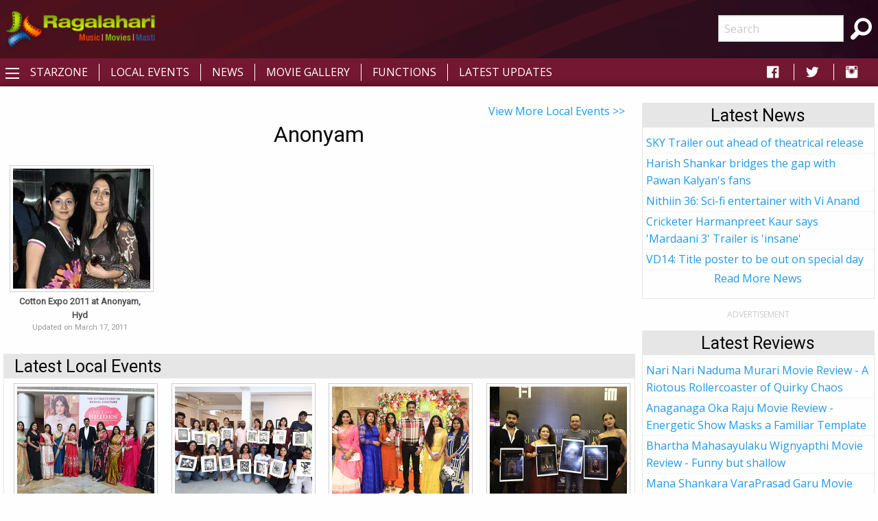

--- FILE ---
content_type: text/html; charset=utf-8
request_url: https://www.ragalahari.com/localevents/c/1539/anonyam.aspx
body_size: 12437
content:

<!doctype html>
<html class="no-js" lang="en">
<head><title>
	Local City Events, Local Hyderabad Events, Local Vizag Events
</title><meta charset="utf-8" /><meta name="viewport" content="width=device-width, initial-scale=1.0" /><meta name="description" content="" />
<meta name="keywords" content=", 2126" />
<meta property="publish-date" content="Thu, 17 Mar 2011 17:30:16 GMT">
<meta name="application-name" content="Ragalahari" />
<meta property="og:title" content="Local City Events, Local Hyderabad Events, Local Vizag Events" />
<meta property="og:type" content="article" />
<meta property="og:image" content="https://www.ragalahari.com/includes/functions/cotton-expo-2011-anonyam/cotton-expo-2011-anonyamthumb.jpg" />
<meta property="og:url" content="https://www.ragalahari.com/localevents/c/1539/anonyam.aspx" />
<meta property="og:description" content="" />
<meta name="twitter:card" content="summary" />
<meta name="twitter:title" content="Local City Events, Local Hyderabad Events, Local Vizag Events" />
<meta name="twitter:description" content="" />
<meta name="twitter:image" content="https://www.ragalahari.com/includes/functions/cotton-expo-2011-anonyam/cotton-expo-2011-anonyamthumb.jpg" />
<meta name="can-recommend" content="false">
<link rel="canonical" href="https://www.ragalahari.com/localevents/c/1539/anonyam.aspx" />
<link rel="alternate" media="only screen and (max-width: 640px)" href="https://m.ragalahari.com/localevents/c/1539/anonyam.aspx" />
    

<script type="text/javascript" src="//floater.playstream.media/domain/031f01cb-c937-44b9-b4b7-851fc52e794c.js"></script>
<script src="//rtbcdn.andbeyond.media/prod-global-35617.js" async></script>

<style type="text/css">
    .raga-local h2 {color:#FE4300;font-size:1.25rem;line-height:unset;margin-bottom:0;font-weight:bold;}
</style>    
<meta property="fb:app_id" content="154425487992341" /><link rel="shortcut icon" type="image/x-icon" href="/rglhrifavicon.ico" /><link rel="stylesheet" href="../../../css/app.css" /><link href="https://fonts.googleapis.com/css?family=Open+Sans|Roboto" rel="stylesheet" /><link href="https://cdnjs.cloudflare.com/ajax/libs/foundicons/3.0.0/foundation-icons.css" rel="stylesheet" type="text/css" />
<script type='text/javascript'>
    (function (a, b) { if (b.indexOf("//m.") > -1 && !(/(android|bb\d+|meego).+mobile|avantgo|bada\/|blackberry|blazer|compal|elaine|fennec|hiptop|iemobile|ip(hone|od)|iris|kindle|lge |maemo|midp|mmp|mobile.+firefox|netfront|opera m(ob|in)i|palm( os)?|phone|p(ixi|re)\/|plucker|pocket|psp|series(4|6)0|symbian|treo|up\.(browser|link)|vodafone|wap|windows ce|xda|xiino/i.test(a) || /1207|6310|6590|3gso|4thp|50[1-6]i|770s|802s|a wa|abac|ac(er|oo|s\-)|ai(ko|rn)|al(av|ca|co)|amoi|an(ex|ny|yw)|aptu|ar(ch|go)|as(te|us)|attw|au(di|\-m|r |s )|avan|be(ck|ll|nq)|bi(lb|rd)|bl(ac|az)|br(e|v)w|bumb|bw\-(n|u)|c55\/|capi|ccwa|cdm\-|cell|chtm|cldc|cmd\-|co(mp|nd)|craw|da(it|ll|ng)|dbte|dc\-s|devi|dica|dmob|do(c|p)o|ds(12|\-d)|el(49|ai)|em(l2|ul)|er(ic|k0)|esl8|ez([4-7]0|os|wa|ze)|fetc|fly(\-|_)|g1 u|g560|gene|gf\-5|g\-mo|go(\.w|od)|gr(ad|un)|haie|hcit|hd\-(m|p|t)|hei\-|hi(pt|ta)|hp( i|ip)|hs\-c|ht(c(\-| |_|a|g|p|s|t)|tp)|hu(aw|tc)|i\-(20|go|ma)|i230|iac( |\-|\/)|ibro|idea|ig01|ikom|im1k|inno|ipaq|iris|ja(t|v)a|jbro|jemu|jigs|kddi|keji|kgt( |\/)|klon|kpt |kwc\-|kyo(c|k)|le(no|xi)|lg( g|\/(k|l|u)|50|54|\-[a-w])|libw|lynx|m1\-w|m3ga|m50\/|ma(te|ui|xo)|mc(01|21|ca)|m\-cr|me(rc|ri)|mi(o8|oa|ts)|mmef|mo(01|02|bi|de|do|t(\-| |o|v)|zz)|mt(50|p1|v )|mwbp|mywa|n10[0-2]|n20[2-3]|n30(0|2)|n50(0|2|5)|n7(0(0|1)|10)|ne((c|m)\-|on|tf|wf|wg|wt)|nok(6|i)|nzph|o2im|op(ti|wv)|oran|owg1|p800|pan(a|d|t)|pdxg|pg(13|\-([1-8]|c))|phil|pire|pl(ay|uc)|pn\-2|po(ck|rt|se)|prox|psio|pt\-g|qa\-a|qc(07|12|21|32|60|\-[2-7]|i\-)|qtek|r380|r600|raks|rim9|ro(ve|zo)|s55\/|sa(ge|ma|mm|ms|ny|va)|sc(01|h\-|oo|p\-)|sdk\/|se(c(\-|0|1)|47|mc|nd|ri)|sgh\-|shar|sie(\-|m)|sk\-0|sl(45|id)|sm(al|ar|b3|it|t5)|so(ft|ny)|sp(01|h\-|v\-|v )|sy(01|mb)|t2(18|50)|t6(00|10|18)|ta(gt|lk)|tcl\-|tdg\-|tel(i|m)|tim\-|t\-mo|to(pl|sh)|ts(70|m\-|m3|m5)|tx\-9|up(\.b|g1|si)|utst|v400|v750|veri|vi(rg|te)|vk(40|5[0-3]|\-v)|vm40|voda|vulc|vx(52|53|60|61|70|80|81|83|85|98)|w3c(\-| )|webc|whit|wi(g |nc|nw)|wmlb|wonu|x700|yas\-|your|zeto|zte\-/i.test(a.substr(0, 4)))) window.location = b.replace("//m.", "//www."); })(navigator.userAgent || navigator.vendor || window.opera, window.location.href.toLowerCase());

</script>


<script type="text/javascript" src="//dsh7ky7308k4b.cloudfront.net/publishers/ragalaharicom.min.js"></script>

<script async='async' src='https://www.googletagservices.com/tag/js/gpt.js'></script>
<script>
var googletag = googletag || {};
googletag.cmd = googletag.cmd || [];
</script>
<script>
googletag.cmd.push(function() {
    googletag.defineSlot('/8095840/.2_A.36507.4_ragalahari.com_tier1', [[300, 250], [336, 280]], 'ragalaharicom_desktop_rttop').addService(googletag.pubads());
    googletag.defineSlot('/8095840/.2_A.36508.4_ragalahari.com_tier1', [[300, 250], [160, 600], [300, 600]], 'ragalaharicom_desktop_hm_rtmid').addService(googletag.pubads());
    googletag.defineSlot('/8095840/.2_A.36509.4_ragalahari.com_tier1', [300, 250], 'ragalaharicom_desktop_rtmid').addService(googletag.pubads());
    googletag.defineSlot('/8095840/.2_A.36510.4_ragalahari.com_tier1', [300, 250], 'ragalaharicom_desktop_hm_lttop').addService(googletag.pubads());
    googletag.defineSlot('/8095840/.2_A.36511.4_ragalahari.com_tier1', [300, 250], 'ragalaharicom_desktop_hm_ltmid').addService(googletag.pubads());
    googletag.defineSlot('/8095840/.2_A.36512.4_ragalahari.com_tier1', [300, 250], 'ragalaharicom_desktop_hm_ltbtm').addService(googletag.pubads());
    googletag.defineSlot('/8095840/.2_A.36513.3_ragalahari.com_tier1', [[728, 90], [970, 90], [970, 250]], 'ragalaharicom_desktop_header').addService(googletag.pubads());
    googletag.defineSlot('/8095840/.2_A.36506.3_ragalahari.com_tier1', [[728, 90], [970, 90]], ' ragalaharicom_desktop_hm_header').addService(googletag.pubads());
    googletag.defineSlot('/8095840/.2_A.36514.4_ragalahari.com_tier1', [[300, 250], [160, 600], [300, 600]], 'ragalaharicom_desktop_rtbtm').addService(googletag.pubads());
    googletag.defineSlot('/8095840/.2_A.36516.3_ragalahari.com_tier1', [[728, 90], [970, 90]], 'ragalaharicom_desktop_footer').addService(googletag.pubads());
    googletag.defineSlot('/8095840/.2_A.36517.3_ragalahari.com_tier1', [[728, 90], [970, 90]], 'ragalaharicom_desktop_incontent1').addService(googletag.pubads());
    googletag.defineSlot('/8095840/.2_A.36518.3_ragalahari.com_tier1', [[728, 90], [970, 90]], 'ragalaharicom_desktop_incontent2').addService(googletag.pubads());
    googletag.defineSlot('/8095840/.2_A.36519.3_ragalahari.com_tier1', [[728, 90], [970, 90]], 'ragalaharicom_desktop_incontent3').addService(googletag.pubads());
    googletag.defineSlot('/8095840/.2_A.36520.3_ragalahari.com_tier1', [[728, 90], [970, 90]], 'ragalaharicom_desktop_incontent4').addService(googletag.pubads());
    
    if (window.innerWidth > 1440) {
        googletag.defineSlot('/8095840/.2_A.36515.2_ragalahari.com_tier1', [160, 600], 'ragalaharicom_desktop_lttop').addService(googletag.pubads());
    }
    else if (window.innerWidth > 1399) {
        googletag.defineSlot('/8095840/.2_A.36515.2_ragalahari.com_tier1', [160, 600], 'ragalaharicom_desktop_lttop').addService(googletag.pubads());
    }
    googletag.pubads().enableLazyLoad({
        fetchMarginPercent: 500,
        renderMarginPercent: 200,
        mobileScaling: 2.0
    });
googletag.enableServices();
});
</script>

<style type="text/css"> 
    .galleryname {font-size: .9em;font-weight: bold;color: #505050;text-align: center;margin-bottom:0;}
    #divWG table {border-collapse:unset;margin-bottom:0;}
    #divWG table td{background-color:#ffffff;padding:.5rem 0;}
    .gallerydate {font-size: .7em;font-weight: normal;color: #999999;text-align: center;white-space: nowrap;margin-bottom:1rem;}
    .eventrelated{float: left;font-size: .6875rem;font-weight:bold;cursor: default;text-transform: uppercase;}
    .adlabel {font-size:.75rem;line-height:1rem;text-transform:uppercase;color:#CACACA;text-align:center}
	a.galimg {display:block; text-align:center;}
	a.galimg  img.thumbnail { margin-bottom:0.3rem;}
    a.galimg img.thumbnail { max-width: 208px;} 
    header {padding: 10px 0 0 0;text-align: center;background: #741732 url('/img/header-bg.png') no-repeat left top;}
    .raga-arrow {font-size: 12px; margin-bottom:3px;color:rgba(0,0,0,.5);}
    .left-off-canvas-menu ul {list-style:none;}
    .raga-offcanvas-title {padding:5px 10px;}
    .raga-arrow {font-size: 10px; margin-bottom:3px;color:rgba(255,255,255,.5);}
    .top1-bar-left .menu {margin-left:35px;position: relative;top: -28px;}
    #raga-top-menu .menu a {color:#fff;text-transform: uppercase;}
    #raga-top-menu .menu li a {padding: 0.27rem 1rem;}
    @media only screen and (min-width: 40em) {
        #raga-top-menu .menu:last-child {border-left: 1px solid #ffffff;}
        #raga-top-menu .menu:first-child {border-left: none;}
        #raga-top-menu .menu li:not(:last-child) {border-right: 1px solid #ffffff; } 
    }
    @media screen and (max-width: 49.9375em) {
        ul.breadcrumbs li {float:none;display:inline;}
        ul.breadcrumbs.float-right li {float:left;display:inline;}
    }
    .left-off-canvas-menu ul {list-style:none;margin:0;padding:0;}
    .left-off-canvas-menu ul ul { padding-left:20px;}
    .left-off-canvas-menu li {padding:5px 10px;}
    .left-off-canvas-menu li a {display:block; color:#fff;}
    .left-off-canvas-menu li:hover {background-color:#a74a65;}
    .raga-offcanvas-title {padding:5px 10px;}
    [id="offCanvasLeft"] {min-height:100%; background:#741732;}
    .top-bar {background: #741732;}
    .top-bar ul {background: #741732;}
    .top-bar ul li {background: #741732;}
    .top-bar ul li a {color: #fff;}
	.pagination li {border: 1px solid #cacaca;border-radius: 50%;}
    .pagination a {border-radius: 50%;}		  
    .ragalahari-search {font-size:2.5em;margin: 0 10px;}
    .ragalahari-search-icon {margin: 0 10px;cursor:pointer;color:#fff;}
    .ragalahari-search-area {padding: 0 10px;position:relative; top:-20px;}
    footer {background:  #741732 url('/img/footer-bg.png') no-repeat left top;}
    .ragalahari-copyright { text-align:center; color:#fff;margin:10px 20px;}
    #raga-header .row .columns{min-height:75px;}
    div#galnav .fi-thumbnails {font-size:30px;}
    div#galnav .fi-arrow-left {font-size:34px;}
    div#galnav .fi-arrow-right {font-size:34px;}
    #rtlatestnews.card, #rtlatest.card, #rtlatestreviews.card, #btmlatest.card {margin:15px 5px;border: 1px solid #e6e6e6;border-radius: 0;background: #fefefe;box-shadow: none;overflow: hidden;color: #0a0a0a;}
    #rtlatestnews .card-divider, #rtlatest .card-divider, #rtlatestreviews .card-divider, #btmlatest .card-divider {padding:0px 15px;font-weight:bold;background: #e6e6e6;}
    #rtlatestnews .card-section, #rtlatest .card-section, #rtlatestreviews .card-section {padding:0px;text-align:left}
    #rtlatestnews ul, #rtlatest ul, #rtlatestreviews ul {list-style:none;margin:0px}
    #rtlatestnews li, #rtlatest li, #rtlatestreviews li {padding:2px 5px;border-bottom:1px #e6e6e6 dotted;}
    #btmlatest .galleryname {margin-bottom: 1rem;}
    #topBtn {display: none;position: fixed;bottom: 5px;right: 5px; z-index: 99; font-size: 20px;border: none;outline: none;background-color: #80082f;color: white;cursor: pointer;width:30px;height:30px;border-radius: 4px;box-shadow: 0 4px 8px 0 rgba(0, 0, 0, 0.2), 0 6px 20px 0 rgba(0, 0, 0, 0.19);}
    #topBtn:hover {background-color: #555;}
    .menu>li>a i.fi-social-facebook {padding: 0 3px;font-size:24px}
    .menu>li>a i.fi-social-twitter {padding: 0 3px;font-size:24px}
    .menu>li>a i.fi-social-instagram {padding: 0 3px;font-size:24px}
    .menu>li>a i.fi-social-facebook:hover {color: #4267b2;background-color: #fff;border-radius: 5px;}
    .menu>li>a i.fi-social-twitter:hover {color: #38A1F3;background-color: #fff;border-radius: 5px;}
    .menu>li>a i.fi-social-instagram:hover {border-radius: 5px;color: #fff;vertical-align: middle;background: #d6249f;background: radial-gradient(circle at 95% 17%, #fdf497 0%, #fdf497 5%, #fd5949 45%,#d6249f 60%,#285AEB 90%);box-shadow: 0px 3px 20px rgba(0,0,0,.25);}
    .raga-movie h1 {/*border-bottom:0px solid #ccc;margin:0; margin-bottom:20px;font-size:2em;*/color: #FE4300;}
    .raga-movie .accordion-title h2 {color:#FE4300;font-size:1.25rem;line-height:unset;margin-bottom:0;font-weight:bold;}
    .raga-movie .accordion-title{padding:.75rem;border:0;background-color:#eeeeee;border-bottom:1px solid #ffffff;}
    .raga-movie .accordion-title:hover, .raga-movie-cnt .accordion-title:focus {background-color:#eeeeee;}
    .raga-movie .accordion-content{padding:.75rem;border:0;}    
    .raga-movie .accordion-content h3.hdrtitle {font-size:1rem;font-weight:normal;display:inline;padding-right:1rem;}
    .raga-movie .accordion-content h3 {font-size:1.875rem;font-weight:bold;}
    .raga-movie .accordion-content h4 {font-size:1.125rem;font-weight:bold;}
    .raga-movie :last-child>.accordion-content:last-child {border:0;}
    .raga-movie .accordion-title::before {font-family:"foundation-icons";content:'\f10e';color:#696969;font-weight:bold;}
    .raga-movie .is-active>.accordion-title::before {font-family:"foundation-icons";content:'\f10d';color:#696969;font-weight:bold;}
    .btm-latestnews h3 {color: #FE4300;font-size: 1.25rem;line-height: unset;margin-bottom: 0;font-weight: 600;}
    .btm-latestnews .item {margin-bottom:1rem;}
    .btm-latestnews .item img.thumbnail {width:97px;height:58px;margin:0 0 0 0.5rem;}
    .btm-latestnews .item a {color:#0a0a0a;font-weight:500;}
    
</style>
<style type="text/css">
.overlay{position:fixed;top:0;left:0;inset:0;background-color:rgba(255,255,255,.75);z-index:1;height:100%;width:100vw;display:none}.overlay-content{inset:0;background-color:#fff;z-index:2;width:88vw;height:100%;margin:auto;padding:0}.frame{width:100%;height:90%;border:0}
</style>
<script>
/*ad = document.getElementById('rglandingad');
    TIME_TO_SHOW_AD = 1000 * 30;
    function closedAd() { document.getElementById('rglandingad').style.display = "none" }
    setTimeout(() => { document.getElementById('rglandingad').style.display = "none" }, 1000 * 30)*/
</script>

<script type="text/javascript">
    window._taboola = window._taboola || [];
    _taboola.push({article:'auto'});
    !function (e, f, u, i) {
        if (!document.getElementById(i)){
        e.async = 1;
        e.src = u;
        e.id = i;
        f.parentNode.insertBefore(e, f);
        }
    }(document.createElement('script'),
    document.getElementsByTagName('script')[0],
    '//cdn.taboola.com/libtrc/ragalahari/loader.js',
    'tb_loader_script');
    if(window.performance && typeof window.performance.mark == 'function')
        {window.performance.mark('tbl_ic');}
</script>  

<script>
  var _comscore = _comscore || [];
  _comscore.push({ c1: "2", c2: "35216243" });
  (function() {
    var s = document.createElement("script"), el = document.getElementsByTagName("script")[0]; s.async = true;
    s.src = "https://sb.scorecardresearch.com/cs/35216243/beacon.js";
    el.parentNode.insertBefore(s, el);
  })();
</script>
<noscript>
  <img src="https://sb.scorecardresearch.com/p?c1=2&amp;c2=35216243&amp;cv=3.6.0&amp;cj=1">
</noscript>
<script type="text/javascript" src="//platform-api.sharethis.com/js/sharethis.js#property=5920406beb4aae0011910de8&product=inline-share-buttons"></script>
<script type="text/javascript">
    _atrk_opts = { atrk_acct:"gcxwp1IWh910mh", domain:"ragalahari.com",dynamic: true};
    (function() { var as = document.createElement('script'); as.type = 'text/javascript'; as.async = true; as.src = "https://certify-js.alexametrics.com/atrk.js"; var s = document.getElementsByTagName('script')[0];s.parentNode.insertBefore(as, s); })();
</script>
<noscript><img src="https://certify.alexametrics.com/atrk.gif?account=gcxwp1IWh910mh" style="display:none" height="1" width="1" alt="" /></noscript>
<script>
// When the user scrolls down 20px from the top of the document, show the button
window.onscroll = function() {scrollFunction()};

function scrollFunction() {
  if (document.body.scrollTop > 20 || document.documentElement.scrollTop > 20) {
    document.getElementById("topBtn").style.display = "block";
  } else {
      document.getElementById("topBtn").style.display = "none";
  }
}

// When the user clicks on the button, scroll to the top of the document
function topFunction() {
  document.body.scrollTop = 0;
  document.documentElement.scrollTop = 0;
}
</script>

<script  id="feedify_webscript" >
var feedify = feedify || {};
window.feedify_options={fedify_url:"https://feedify.net/"};
(function (window, document){
	function addScript( script_url ){
		var s = document.createElement('script');
		s.type = 'text/javascript';
		s.src = script_url;
		document.getElementsByTagName('head')[0].appendChild(s);
	}
	addScript('https://tpcf.feedify.net/uploads/settings/96999100d824fe5c56ad4cec50415c99.js?ts='+Math.random());
	addScript('https://cdn.feedify.net/getjs/feedbackembad-min-3.0.js');
})(window, document);
</script>
<link rel="manifest" href="/manifest.json">

<script async src="https://cdn.unibots.in/headerbidding/common/hb.js"></script>
<script async src="https://cdn.unibotscdn.com/player/mvp/player.js"></script>
</head>
<body>



<div id="rglandingad" class="overlay">
  <div class="overlay-content">
	<div style="background-color:#aaa;color:#fff;padding:0.3rem;height:35px;"><a href="/index.aspx"><img style="width:35px;border:0;vertical-align:bottom;float:left" src="/ragalahari-sm-logo.png" alt="Movies | Music | Masti"></a>
	<a href="javascript:closedAd()" style="float:right;padding:0.8rem 0 0;font-weight:bold;color:#fff;text-decoration:none">Close Aha Ad</a></div>
	<div style="text-align:center;margin:0.8rem 0 0">
	
		<div id="ad-content">
		
		</div>
	</div>
  </div>
</div>	
<div class="off-canvas-wrapper">
  <div class="off-canvas-wrapper-inner" data-off-canvas-wrapper>
    <header id="raga-header" class="show-for-large">
      <div class="row expanded collapse">
        <div class="large-2 columns top-bar-left">
          <a href="/index.aspx"><img border="0" src="//icdn.ragalahari.com/ragalaharilogo.png" alt="Movies | Music | Music" /></a>
        </div>
        <div class="large-7 columns">
                        
              
            
         
        </div>
        <div class="large-2 columns top-bar-right">
          <form action="/searchresults.aspx" id="cse-search-box">
            <input type="hidden" name="cx" value="partner-pub-6953154562897597:m0uiypqk0et" />
            <input type="hidden" name="cof" value="FORID:11" />
            <input type="hidden" name="ie" value="ISO-8859-1" />
            <ul class="menu">
                <li><input name="q" type="search" placeholder="Search"></li>
                <li class="ragalahari-search"><button type="submit" name="sa" value="Search"><i class="ragalahari-search-icon fi-magnifying-glass"></i></button></li>
            </ul>
            </form>
        </div>
      </div>
    </header>
    <div data-sticky-container>
    <div class="top-bar" id="raga-top-menu" data-sticky-on="medium" data-margin-top="0" data-top-anchor="raga-header:bottom" style="width:100%">
      <div class="top-bar-left">
        <button class="menu-icon" type="button" data-open="offCanvasLeft"></button>
      </div>
      <div class="top-bar-left hide-for-small-only">
        <ul class="menu">
          <li><a href="/starzone.aspx">Starzone</a></li>
          <li><a href="/localevents.aspx">Local Events</a></li>
          <li><a href="/tollywood-news">News</a></li>
          <li><a href="/gallery.aspx">Movie Gallery</a></li>
          <li><a href="/functions.aspx">Functions</a></li>
          <li><a href="/latestupdates.aspx">Latest Updates</a></li>
        </ul>
      </div>
      <div class="top-bar-right hide-for-small-only">
        <ul class="menu">
          <li><a href="https://fb.com/ragalahari" target="_blank" style="padding:0 .9rem"><i class="fi-social-facebook"></i></a></li>
          <li><a href="https://twitter.com/ragalahari" target="_blank" style="padding:0 .9rem"><i class="fi-social-twitter"></i></a></li>
          <li><a href="https://www.instagram.com/ragalahari" target="_blank" style="padding:0 .9rem"><i class="fi-social-instagram"></i></a></li>
        </ul>
      </div>
    </div>
    </div>

    <!-- off-canvas left menu -->
    <div class="off-canvas position-left" id="offCanvasLeft" data-off-canvas>
      <aside class="left-off-canvas-menu">
        <div class="raga-offcanvas-title"><a href="/"><img border="0" src="//icdn.ragalahari.com/ragalaharilogo.png" alt="Movies | Music | Music" /></a></div>
        <ul class="off-canvas-list">
          <li><a href="/index.aspx">Home</a></li>
          <li><a href="/latestupdates.aspx">Latest Updates</a></li>

          <li><a href="#" class="off-canvas-submenu-call">Local Events</a></li>
          <ul class="off-canvas-submenu">
            <li><a href="/localevents.aspx">Latest</a></li>
            <li><a href="/localeventssearch.aspx">A-Z Listing</a></li>
          </ul>
          <li><a href="#" class="off-canvas-submenu-call">News/Articles</a></li>
          <ul class="off-canvas-submenu">
            <li><a href="/tollywood-news">News</a></li>
            <li><a href="/pressreleases.aspx">Press Releases</a></li>
            <li><a href="/moviereview.aspx">Movie Reviews</a></li>
            <li><a href="/interviews.aspx">Interviews</a></li>
            <li><a href="/articles.aspx">Articles</a></li>
          </ul>
          <li><a href="#" class="off-canvas-submenu-call">Starzone</a></li>
          <ul class="off-canvas-submenu">
            <li><a href="/starzone.aspx">Latest</a></li>
            <li><a href="/photosession/starzone.aspx">Exclusive Shoots</a></li>
            <li><a href="/actor/starzone.aspx">Actor</a></li>
            <li><a href="/actress/starzone.aspx">Actress</a></li>
            <li><a href="/freshface/starzone.aspx">Fresh Faces</a></li>
            <li><a href="/anchor/starzone.aspx">Anchors</a></li>
            <li><a href="/models/starzone.aspx">Models</a></li>
            <li><a href="/contestants/starzone.aspx">Contestants</a></li>
            <li><a href="/sizzlers/starzone.aspx">Sizzlers</a></li>
            <li><a href="/otherartist/starzone.aspx">Character Artists</a></li>
          </ul>
          <li><a href="#" class="off-canvas-submenu-call">Movies</a></li>
          <ul class="off-canvas-submenu">
            <li><a href="/gallery.aspx">Photos</a></li>
            <li><a href="/functions.aspx">Functions</a></li>
            <li><a href="/onthesets.aspx">Working Stills</a></li>
            <li><a href="/interviews.aspx">Interviews</a></li>
            <li><a href="/posters/index.aspx">Poster Designs</a></li>
            
          </ul>


          <li><a href="/advertisewithus.aspx">Advertise</a></li>

        </ul>
      </aside>
    </div>

    <div class="off-canvas-content" data-off-canvas-content>
      <br class="show-for-large"/>
      <div class="row expanded collapse">
        <div class="small-11 medium-11 large-11 xlarge-1 xxlarge-1 columns text-center hide-for-small-only hide-for-medium-only hide-for-large-only">          
          
              
          <div style="width:160px;height:1px;color:white">Ragalahari</div>
          <div id="lefttop" data-sticky-container>
          <div data-sticky data-margin-top="0" data-top-anchor="raga-top-menu:bottom" data-btm-anchor="raga-footer:top" style="background-color:#fff;width:100%">
          
          <div class="adlabel">ADVERTISEMENT</div>
            <div id='ragalaharicom_desktop_lttop'>
                <script type='text/javascript'>
                googletag.cmd.push(function() {
                    googletag.display('ragalaharicom_desktop_lttop');
                });
                </script>
            </div>              
          
          </div></div>
          
          
        </div>
        <div class="small-11 medium-8 large-8 xlarge-8 xxlarge-8 columns">
          <form method="post" action="./anonyam.aspx?locid=1539&amp;name=anonyam" id="form1">
<div class="aspNetHidden">
<input type="hidden" name="__VIEWSTATE" id="__VIEWSTATE" value="/wEPDwUKLTY0NjY2MzUwOWRkjW74k9VJ+JiwKKyYvr1QmV5QTDSFBGIWAG7ca+JvWnA=" />
</div>

<div class="aspNetHidden">

	<input type="hidden" name="__VIEWSTATEGENERATOR" id="__VIEWSTATEGENERATOR" value="FF91E8F3" />
</div>
                
<div class="row column  expanded raga-local">
    <div style="text-align:right;padding-right:20px">
        <a href="/localeventssearch.aspx" class="viewmore" >View More Local Events >></a>
    </div>
    <h1 class="text-center hdrtitle">Anonyam</h1>
    
    
            <div id='ragalaharicom_desktop_header' class='text-center' style='margin:.5rem 0;'>
            <script type = 'text/javascript' >
            googletag.cmd.push(function() {
                googletag.display('ragalaharicom_desktop_header');
            });
            </script>
            </div>
            
    
    <div class="sharethis-inline-share-buttons" style="margin-top:10px"></div>
    
    <div id="_pagecontent_divdescription" style="margin:1rem"></div>
    <div class="row small-up-2 medium-up-4 large-up-4 xlarge-up-5 xxlarge-up-5 expanded ">
        
            <div class="column">
                <a class="galimg" href='/localevents/2374/cotton-expo-2011-anonyam.aspx'><img src="/includes/functions/cotton-expo-2011-anonyam/cotton-expo-2011-anonyamthumb.jpg" srcset="/img/galthumb.jpg" data-srcset="/includes/functions/cotton-expo-2011-anonyam/cotton-expo-2011-anonyamthumb.jpg"
                    title="Cotton Expo 2011 at Anonyam, Hyd" class="lazyload thumbnail" /></a>
                <h5 class="galleryname"><a id="lnknav" href='/localevents/2374/cotton-expo-2011-anonyam.aspx' class="galleryname">Cotton Expo 2011 at Anonyam, Hyd</a></h5>
                <h6 class="gallerydate">Updated on March 17, 2011</h6>
            </div>
            
    </div>
    <div id='ragalaharicom_desktop_incontent1' class="text-center"> <script type = 'text/javascript'> googletag.cmd.push(function () { googletag.display('ragalaharicom_desktop_incontent1'); }); </script> </div>
    <div id="btmlatest" class="card">
<div class="card-divider"><h4> Latest Local Events</h4></div>
<div class="card-section">
<div class="row small-up-2 medium-up-4 expanded"><div class="column">
<a class="galimg" href="/localevents/189140/hi-life-brides-exhibition-grand-launch-event-at-hicc-novotel-hyderabad.aspx"><img src="https://img.ragalahari.com/jan2026/local/hi-life-brides-grand-launch-event-23jan/hi-life-brides-grand-launch-event-23janthumb.jpg" srcset="/img/galthumb.jpg" data-srcset="https://img.ragalahari.com/jan2026/local/hi-life-brides-grand-launch-event-23jan/hi-life-brides-grand-launch-event-23janthumb.jpg" title="Grand Launch of Hi Life Brides Exhibition at HICC- NOVOTEL, Hyderabad " class="lazyload thumbnail"/></a>
<h5 class="galleryname"><a id="lnknav" href="/localevents/189140/hi-life-brides-exhibition-grand-launch-event-at-hicc-novotel-hyderabad.aspx" class="galleryname">Grand Launch of Hi Life Brides Exhibition at HICC- NOVOTEL, Hyderabad </a></h5>
</div><div class="column">
<a class="galimg" href="/localevents/189139/a-lino-workshop-impression-at-gallery-space-in-collaboration-with-nift-hyderabad.aspx"><img src="https://img.ragalahari.com/jan2026/local/linocut-printmaking-workshop-at-gallery-space/linocut-printmaking-workshop-at-gallery-spacethumb.jpg" srcset="/img/galthumb.jpg" data-srcset="https://img.ragalahari.com/jan2026/local/linocut-printmaking-workshop-at-gallery-space/linocut-printmaking-workshop-at-gallery-spacethumb.jpg" title="A Linocut Printmaking Workshop Collaboration with NIFT at Gallery Space, Hyderabad" class="lazyload thumbnail"/></a>
<h5 class="galleryname"><a id="lnknav" href="/localevents/189139/a-lino-workshop-impression-at-gallery-space-in-collaboration-with-nift-hyderabad.aspx" class="galleryname">A Linocut Printmaking Workshop Collaboration with NIFT at Gallery Space, Hyderabad</a></h5>
</div><div class="column">
<a class="galimg" href="/localevents/189138/grand-launch-of-hi-life-exhibition-january-2026-at-novotel-vijayawada.aspx"><img src="https://img.ragalahari.com/jan2026/local/hilife-exhibition-vijayawada-21jan/hilife-exhibition-vijayawada-21janthumb.jpg" srcset="/img/galthumb.jpg" data-srcset="https://img.ragalahari.com/jan2026/local/hilife-exhibition-vijayawada-21jan/hilife-exhibition-vijayawada-21janthumb.jpg" title="Hi Life Exhibition January 2026 Kicks Off at Novotel, Vijayawada" class="lazyload thumbnail"/></a>
<h5 class="galleryname"><a id="lnknav" href="/localevents/189138/grand-launch-of-hi-life-exhibition-january-2026-at-novotel-vijayawada.aspx" class="galleryname">Hi Life Exhibition January 2026 Kicks Off at Novotel, Vijayawada</a></h5>
</div><div class="column">
<a class="galimg" href="/localevents/189137/grand-curtain-raiser-event-of-trend-fusion-india-tfi-hyderabad.aspx"><img src="https://img.ragalahari.com/jan2026/local/trend-fusion-india-poster-launch/trend-fusion-india-poster-launchthumb.jpg" srcset="/img/galthumb.jpg" data-srcset="https://img.ragalahari.com/jan2026/local/trend-fusion-india-poster-launch/trend-fusion-india-poster-launchthumb.jpg" title="Trend Fusion India Grand Curtain Raiser Event, Hyderabad" class="lazyload thumbnail"/></a>
<h5 class="galleryname"><a id="lnknav" href="/localevents/189137/grand-curtain-raiser-event-of-trend-fusion-india-tfi-hyderabad.aspx" class="galleryname">Trend Fusion India Grand Curtain Raiser Event, Hyderabad</a></h5>
</div><div class="column">
<a class="galimg" href="/localevents/189136/hi-life-exhibition-january-2026-kicks-off-at-the-lalit-ashok-bangalore.aspx"><img src="https://img.ragalahari.com/jan2026/local/hilife-exhibition-bangalore-event-15jan/hilife-exhibition-bangalore-event-15janthumb.jpg" srcset="/img/galthumb.jpg" data-srcset="https://img.ragalahari.com/jan2026/local/hilife-exhibition-bangalore-event-15jan/hilife-exhibition-bangalore-event-15janthumb.jpg" title="Hi Life Exhibition January 2026 Kicks Off at The Lalit Ashok, Bangalore" class="lazyload thumbnail"/></a>
<h5 class="galleryname"><a id="lnknav" href="/localevents/189136/hi-life-exhibition-january-2026-kicks-off-at-the-lalit-ashok-bangalore.aspx" class="galleryname">Hi Life Exhibition January 2026 Kicks Off at The Lalit Ashok, Bangalore</a></h5>
</div><div class="column">
<a class="galimg" href="/localevents/189135/highness-raunaq-yar-khan-hosts-sankranthi-celebrations-2026-hyderabad.aspx"><img src="https://img.ragalahari.com/jan2026/local/sankranthi-celebrations-hindu-muslim-goodwill/sankranthi-celebrations-hindu-muslim-goodwillthumb.jpg" srcset="/img/galthumb.jpg" data-srcset="https://img.ragalahari.com/jan2026/local/sankranthi-celebrations-hindu-muslim-goodwill/sankranthi-celebrations-hindu-muslim-goodwillthumb.jpg" title="Sankranthi Celebrations 2026 at HIGH Jubilee Hills Estate, Hyderabad " class="lazyload thumbnail"/></a>
<h5 class="galleryname"><a id="lnknav" href="/localevents/189135/highness-raunaq-yar-khan-hosts-sankranthi-celebrations-2026-hyderabad.aspx" class="galleryname">Sankranthi Celebrations 2026 at HIGH Jubilee Hills Estate, Hyderabad </a></h5>
</div><div class="column">
<a class="galimg" href="/localevents/189134/gurunanak-university-the-next-gen-summit-grand-launch-event-hyderabad.aspx"><img src="https://img.ragalahari.com/jan2026/local/the-next-gen-summit-by-gurunanak-university/the-next-gen-summit-by-gurunanak-universitythumb.jpg" srcset="/img/galthumb.jpg" data-srcset="https://img.ragalahari.com/jan2026/local/the-next-gen-summit-by-gurunanak-university/the-next-gen-summit-by-gurunanak-universitythumb.jpg" title="Grand Launch of The Next Gen Summit by Gurunanak University at Taj Vivanta" class="lazyload thumbnail"/></a>
<h5 class="galleryname"><a id="lnknav" href="/localevents/189134/gurunanak-university-the-next-gen-summit-grand-launch-event-hyderabad.aspx" class="galleryname">Grand Launch of The Next Gen Summit by Gurunanak University at Taj Vivanta</a></h5>
</div><div class="column">
<a class="galimg" href="/localevents/189133/remember-her-name-a-research-led-textile-exhibition-at-kadari-art-gallery.aspx"><img src="https://img.ragalahari.com/jan2026/local/anitha-reddy-special-preview-artist-meet/anitha-reddy-special-preview-artist-meetthumb.jpg" srcset="/img/galthumb.jpg" data-srcset="https://img.ragalahari.com/jan2026/local/anitha-reddy-special-preview-artist-meet/anitha-reddy-special-preview-artist-meetthumb.jpg" title="Kadari Art Gallery presents Remember Her Name a research-led textile exhibition" class="lazyload thumbnail"/></a>
<h5 class="galleryname"><a id="lnknav" href="/localevents/189133/remember-her-name-a-research-led-textile-exhibition-at-kadari-art-gallery.aspx" class="galleryname">Kadari Art Gallery presents Remember Her Name a research-led textile exhibition</a></h5>
</div></div>            
</div>
</div>
    <div id='ragalaharicom_desktop_incontent2' class="text-center"> <script type = 'text/javascript'> googletag.cmd.push(function () { googletag.display('ragalaharicom_desktop_incontent2'); }); </script> </div>
    <div id="btmlatest" class="card">
<div class="card-divider"><h4> Latest Movie Events</h4></div>
<div class="card-section">
<div class="row small-up-2 medium-up-4 expanded"><div class="column">
<a class="galimg" href="/functions/124597/nari-nari-naduma-murari-sankranthi-winner-blockbuster-celebrations.aspx"><img src="https://img.ragalahari.com/jan2026/functions/nnnm-movie-blockbuster-success-meet/nnnm-movie-blockbuster-success-meetthumb.jpg" srcset="/img/galthumb.jpg" data-srcset="https://img.ragalahari.com/jan2026/functions/nnnm-movie-blockbuster-success-meet/nnnm-movie-blockbuster-success-meetthumb.jpg" title="Nari Nari Naduma Murari Sankranthi Winner Blockbuster Celebrations" class="lazyload thumbnail"/></a>
<h5 class="galleryname"><a id="lnknav" href="/functions/124597/nari-nari-naduma-murari-sankranthi-winner-blockbuster-celebrations.aspx" class="galleryname">Nari Nari Naduma Murari Sankranthi Winner Blockbuster Celebrations</a></h5>
</div><div class="column">
<a class="galimg" href="/functions/124596/gunasekhar-euphoria-movie-trailer-launch-event-press-meet.aspx"><img src="https://img.ragalahari.com/jan2026/functions/euphoria-trailer-launch-event/euphoria-trailer-launch-eventthumb.jpg" srcset="/img/galthumb.jpg" data-srcset="https://img.ragalahari.com/jan2026/functions/euphoria-trailer-launch-event/euphoria-trailer-launch-eventthumb.jpg" title="Euphoria Movie Trailer Launch Event, Press Meet" class="lazyload thumbnail"/></a>
<h5 class="galleryname"><a id="lnknav" href="/functions/124596/gunasekhar-euphoria-movie-trailer-launch-event-press-meet.aspx" class="galleryname">Euphoria Movie Trailer Launch Event, Press Meet</a></h5>
</div><div class="column">
<a class="galimg" href="/functions/124595/bhartha-mahasayulaku-wignyapthi-blockbuster-success-meet.aspx"><img src="https://img.ragalahari.com/jan2026/functions/bmw-movie-bb-success-meet/bmw-movie-bb-success-meetthumb.jpg" srcset="/img/galthumb.jpg" data-srcset="https://img.ragalahari.com/jan2026/functions/bmw-movie-bb-success-meet/bmw-movie-bb-success-meetthumb.jpg" title="Bhartha Mahasayulaku Wignyapthi Blockbuster Success Meet" class="lazyload thumbnail"/></a>
<h5 class="galleryname"><a id="lnknav" href="/functions/124595/bhartha-mahasayulaku-wignyapthi-blockbuster-success-meet.aspx" class="galleryname">Bhartha Mahasayulaku Wignyapthi Blockbuster Success Meet</a></h5>
</div><div class="column">
<a class="galimg" href="/functions/124594/nari-nari-naduma-murari-movie-blockbuster-meet.aspx"><img src="https://img.ragalahari.com/jan2026/functions/nari-nari-naduma-murari-bb-meet/nari-nari-naduma-murari-bb-meetthumb.jpg" srcset="/img/galthumb.jpg" data-srcset="https://img.ragalahari.com/jan2026/functions/nari-nari-naduma-murari-bb-meet/nari-nari-naduma-murari-bb-meetthumb.jpg" title="Nari Nari Naduma Murari Movie Blockbuster Meet" class="lazyload thumbnail"/></a>
<h5 class="galleryname"><a id="lnknav" href="/functions/124594/nari-nari-naduma-murari-movie-blockbuster-meet.aspx" class="galleryname">Nari Nari Naduma Murari Movie Blockbuster Meet</a></h5>
</div><div class="column">
<a class="galimg" href="/functions/124593/bhartha-mahasayulaku-wignyapthi-movie-blockbuster-meet.aspx"><img src="https://img.ragalahari.com/jan2026/functions/bmw-blockbuster-meet/bmw-blockbuster-meetthumb.jpg" srcset="/img/galthumb.jpg" data-srcset="https://img.ragalahari.com/jan2026/functions/bmw-blockbuster-meet/bmw-blockbuster-meetthumb.jpg" title="Bhartha Mahasayulaku Wignyapthi Movie Blockbuster Meet" class="lazyload thumbnail"/></a>
<h5 class="galleryname"><a id="lnknav" href="/functions/124593/bhartha-mahasayulaku-wignyapthi-movie-blockbuster-meet.aspx" class="galleryname">Bhartha Mahasayulaku Wignyapthi Movie Blockbuster Meet</a></h5>
</div><div class="column">
<a class="galimg" href="/functions/124592/mana-shankara-vara-prasad-garu-movie-success-celebrations.aspx"><img src="https://img.ragalahari.com/jan2026/functions/msvp-garu-success-celebrations/msvp-garu-success-celebrationsthumb.jpg" srcset="/img/galthumb.jpg" data-srcset="https://img.ragalahari.com/jan2026/functions/msvp-garu-success-celebrations/msvp-garu-success-celebrationsthumb.jpg" title="Mana Shankara Vara Prasad Garu Success Celebrations" class="lazyload thumbnail"/></a>
<h5 class="galleryname"><a id="lnknav" href="/functions/124592/mana-shankara-vara-prasad-garu-movie-success-celebrations.aspx" class="galleryname">Mana Shankara Vara Prasad Garu Success Celebrations</a></h5>
</div><div class="column">
<a class="galimg" href="/functions/124591/bhartha-mahasayulaku-wignyapthi-movie-success-celebrations.aspx"><img src="https://img.ragalahari.com/jan2026/functions/bmw-movie-success-meet/bmw-movie-success-meetthumb.jpg" srcset="/img/galthumb.jpg" data-srcset="https://img.ragalahari.com/jan2026/functions/bmw-movie-success-meet/bmw-movie-success-meetthumb.jpg" title="Bhartha Mahasayulaku Wignyapthi Movie Success Celebrations" class="lazyload thumbnail"/></a>
<h5 class="galleryname"><a id="lnknav" href="/functions/124591/bhartha-mahasayulaku-wignyapthi-movie-success-celebrations.aspx" class="galleryname">Bhartha Mahasayulaku Wignyapthi Movie Success Celebrations</a></h5>
</div><div class="column">
<a class="galimg" href="/functions/124590/anaganaga-oka-raju-movie-pre-release-press-meet.aspx"><img src="https://img.ragalahari.com/jan2026/functions/aor-pre-release-press-meet/aor-pre-release-press-meetthumb.jpg" srcset="/img/galthumb.jpg" data-srcset="https://img.ragalahari.com/jan2026/functions/aor-pre-release-press-meet/aor-pre-release-press-meetthumb.jpg" title="Anaganaga Oka Raju Movie Pre Release Press Meet" class="lazyload thumbnail"/></a>
<h5 class="galleryname"><a id="lnknav" href="/functions/124590/anaganaga-oka-raju-movie-pre-release-press-meet.aspx" class="galleryname">Anaganaga Oka Raju Movie Pre Release Press Meet</a></h5>
</div></div>            
</div>
</div>
    <div id='ragalaharicom_desktop_incontent3' class="text-center"> <script type = 'text/javascript'> googletag.cmd.push(function () { googletag.display('ragalaharicom_desktop_incontent3'); }); </script> </div>
    <div id="btmlatest" class="card">
<div class="card-divider"><h4> Latest Starzone</h4></div>
<div class="card-section">
<div class="row small-up-2 medium-up-4 expanded"><div class="column">
<a class="galimg" href="/actress/174628/model-leela-latest-stills-hd-gallery.aspx"><img src="https://starzone.ragalahari.com/jan2026/hd/leela-latest-stills-20jan/leela-latest-stills-20janthumb.jpg" srcset="/img/galthumb.jpg" data-srcset="https://starzone.ragalahari.com/jan2026/hd/leela-latest-stills-20jan/leela-latest-stills-20janthumb.jpg" title="Leela Latest Stills, HD Gallery" class="lazyload thumbnail"/></a>
<h5 class="galleryname"><a id="lnknav" href="/actress/174628/model-leela-latest-stills-hd-gallery.aspx" class="galleryname">Leela Latest Stills, HD Gallery</a></h5>
</div><div class="column">
<a class="galimg" href="/actress/174627/model-nirupama-stills-in-white-designer-lehenga-choli-hd-gallery.aspx"><img src="https://starzone.ragalahari.com/jan2026/hd/nirupama-latest-stills-20jann/nirupama-latest-stills-20jannthumb.jpg" srcset="/img/galthumb.jpg" data-srcset="https://starzone.ragalahari.com/jan2026/hd/nirupama-latest-stills-20jann/nirupama-latest-stills-20jannthumb.jpg" title="Nirupama stills in White Designer Lehenga Choli, HD Gallery" class="lazyload thumbnail"/></a>
<h5 class="galleryname"><a id="lnknav" href="/actress/174627/model-nirupama-stills-in-white-designer-lehenga-choli-hd-gallery.aspx" class="galleryname">Nirupama stills in White Designer Lehenga Choli, HD Gallery</a></h5>
</div><div class="column">
<a class="galimg" href="/actress/174626/rithu-chowdary-stills-at-hi-life-brides-launch-event-hd-gallery.aspx"><img src="https://starzone.ragalahari.com/jan2026/hd/rithu-chowdary-at-hilife-brides-launch-23jan/rithu-chowdary-at-hilife-brides-launch-23janthumb.jpg" srcset="/img/galthumb.jpg" data-srcset="https://starzone.ragalahari.com/jan2026/hd/rithu-chowdary-at-hilife-brides-launch-23jan/rithu-chowdary-at-hilife-brides-launch-23janthumb.jpg" title="Rithu Chowdary at Hi Life Brides Launch Event, HD Gallery" class="lazyload thumbnail"/></a>
<h5 class="galleryname"><a id="lnknav" href="/actress/174626/rithu-chowdary-stills-at-hi-life-brides-launch-event-hd-gallery.aspx" class="galleryname">Rithu Chowdary at Hi Life Brides Launch Event, HD Gallery</a></h5>
</div><div class="column">
<a class="galimg" href="/actress/174625/heroine-pragya-nagra-at-hi-life-brides-exhibition-launch-event-hd-gallery.aspx"><img src="https://starzone.ragalahari.com/jan2026/hd/pragya-nagra-at-hilife-brides-launch-23jan/pragya-nagra-at-hilife-brides-launch-23janthumb.jpg" srcset="/img/galthumb.jpg" data-srcset="https://starzone.ragalahari.com/jan2026/hd/pragya-nagra-at-hilife-brides-launch-23jan/pragya-nagra-at-hilife-brides-launch-23janthumb.jpg" title="Pragya Nagra at Hi Life Brides Exhibition Launch Event, HD Gallery" class="lazyload thumbnail"/></a>
<h5 class="galleryname"><a id="lnknav" href="/actress/174625/heroine-pragya-nagra-at-hi-life-brides-exhibition-launch-event-hd-gallery.aspx" class="galleryname">Pragya Nagra at Hi Life Brides Exhibition Launch Event, HD Gallery</a></h5>
</div><div class="column">
<a class="galimg" href="/actress/174624/neha-pathan-at-atreyapuram-brothers-movie-opening-hd-gallery.aspx"><img src="https://starzone.ragalahari.com/jan2026/hd/neha-pathan-at-ab-movie-launch/neha-pathan-at-ab-movie-launchthumb.jpg" srcset="/img/galthumb.jpg" data-srcset="https://starzone.ragalahari.com/jan2026/hd/neha-pathan-at-ab-movie-launch/neha-pathan-at-ab-movie-launchthumb.jpg" title="Neha Pathan at Atreyapuram Brothers Movie Opening, HD Gallery" class="lazyload thumbnail"/></a>
<h5 class="galleryname"><a id="lnknav" href="/actress/174624/neha-pathan-at-atreyapuram-brothers-movie-opening-hd-gallery.aspx" class="galleryname">Neha Pathan at Atreyapuram Brothers Movie Opening, HD Gallery</a></h5>
</div><div class="column">
<a class="galimg" href="/actor/174623/anil-ravipudi-at-mana-shankara-vara-prasad-garu-success-interview-hd-gallery.aspx"><img src="https://starzone.ragalahari.com/jan2026/hd/anil-ravipudi-at-msvp-success-interview/anil-ravipudi-at-msvp-success-interviewthumb.jpg" srcset="/img/galthumb.jpg" data-srcset="https://starzone.ragalahari.com/jan2026/hd/anil-ravipudi-at-msvp-success-interview/anil-ravipudi-at-msvp-success-interviewthumb.jpg" title="Anil Ravipudi at Mana Shankara Vara Prasad Garu Success Interview, HD Gallery" class="lazyload thumbnail"/></a>
<h5 class="galleryname"><a id="lnknav" href="/actor/174623/anil-ravipudi-at-mana-shankara-vara-prasad-garu-success-interview-hd-gallery.aspx" class="galleryname">Anil Ravipudi at Mana Shankara Vara Prasad Garu Success Interview, HD Gallery</a></h5>
</div><div class="column">
<a class="galimg" href="/actress/174622/model-sindhu-dunna-in-orange-designer-dress-hd-gallery.aspx"><img src="https://starzone.ragalahari.com/jan2026/hd/sindhu-dunna-latest-stills-20jann/sindhu-dunna-latest-stills-20jannthumb.jpg" srcset="/img/galthumb.jpg" data-srcset="https://starzone.ragalahari.com/jan2026/hd/sindhu-dunna-latest-stills-20jann/sindhu-dunna-latest-stills-20jannthumb.jpg" title="Sindhu Dunna in Orange Designer Dress, HD Gallery" class="lazyload thumbnail"/></a>
<h5 class="galleryname"><a id="lnknav" href="/actress/174622/model-sindhu-dunna-in-orange-designer-dress-hd-gallery.aspx" class="galleryname">Sindhu Dunna in Orange Designer Dress, HD Gallery</a></h5>
</div><div class="column">
<a class="galimg" href="/actress/174621/model-swetha-kanduri-stills-in-white-designer-dress-hd-gallery.aspx"><img src="https://starzone.ragalahari.com/jan2026/hd/swetha-kanduri-latest-stills-20jann/swetha-kanduri-latest-stills-20jannthumb.jpg" srcset="/img/galthumb.jpg" data-srcset="https://starzone.ragalahari.com/jan2026/hd/swetha-kanduri-latest-stills-20jann/swetha-kanduri-latest-stills-20jannthumb.jpg" title="Swetha Kanduri stills in White Designer Dress, HD Gallery" class="lazyload thumbnail"/></a>
<h5 class="galleryname"><a id="lnknav" href="/actress/174621/model-swetha-kanduri-stills-in-white-designer-dress-hd-gallery.aspx" class="galleryname">Swetha Kanduri stills in White Designer Dress, HD Gallery</a></h5>
</div></div>            
</div>
</div>
</div>
<div class="row column">    
<div id="_pagecontent_ragataboola" class="row" style="padding:0px 8px">
    <div id="taboola-below-article-thumbnails"></div>
    <script type="text/javascript">
    window._taboola = window._taboola || [];
    _taboola.push({
        mode: 'thumbnails-a',
        container: 'taboola-below-article-thumbnails',
        placement: 'Below Article Thumbnails',
        target_type: 'mix'
    });
    </script>
</div>
</div>

          </form>          
        </div>
        <div class="small-11 medium-3 large-3 xlarge-2 xxlarge-2 columns text-center">          
          <div id="rtlatestnews" class="card" style="margin-top:0">
            <div class="card-divider">
            <h4>Latest News</h4>
            </div>
            <div class="card-section">
            <ul>
                <li><a href="/tollywood-news-2026-january/176364/sky-trailer-out-ahead-of-theatrical-release">SKY Trailer out ahead of theatrical release </a></li><li><a href="/tollywood-news-2026-january/176363/harish-shankar-bridges-the-gap-with-pawan-kalyans-fans">Harish Shankar bridges the gap with Pawan Kalyan's fans</a></li><li><a href="/tollywood-news-2026-january/176362/nithiin-36-sci-fi-entertainer-with-vi-anand">Nithiin 36: Sci-fi entertainer with Vi Anand</a></li><li><a href="/tollywood-news-2026-january/176361/cricketer-harmanpreet-kaur-says-mardaani-3-trailer-is-insane">Cricketer Harmanpreet Kaur says 'Mardaani 3' Trailer is 'insane' </a></li><li><a href="/tollywood-news-2026-january/176360/vd14-title-poster-to-be-out-on-special-day">VD14: Title poster to be out on special day</a></li>
            </ul>
            <p class="text-center"><a href="/tollywood-news">Read More News</a></p>
            </div>
          </div>
          <div class="adlabel">ADVERTISEMENT</div>
          
              
              
                <script async src="https://securepubads.g.doubleclick.net/tag/js/gpt.js"></script>
				<div id="gpt-passback">
				  <script>
					window.googletag = window.googletag || {cmd: []};
					googletag.cmd.push(function() {
					googletag.defineSlot('/22140546871/ragalahari_dc_300x600', [300, 600], 'gpt-passback').addService(googletag.pubads());
					googletag.enableServices();
					googletag.display('gpt-passback');
					});
				  </script>
				</div>
              
              
                    
          
              <div id="rtlatestreviews" class="card">
                <div class="card-divider">
                <h4>Latest Reviews</h4>
                </div>
                <div class="card-section">
                <ul>
                    <li><a href="/movies/review/1795/nari-nari-naduma-murari-movie-review-a-riotous-rollercoaster-of-quirky-chaos.aspx">Nari Nari Naduma Murari Movie Review - A Riotous Rollercoaster of Quirky Chaos</a></li><li><a href="/movies/review/1794/anaganaga-oka-raju-movie-review-energetic-show-masks-a-familiar-template.aspx">Anaganaga Oka Raju Movie Review - Energetic Show Masks a Familiar Template</a></li><li><a href="/movies/review/1793/bhartha-mahasayulaku-wignyapthi-movie-review-funny-but-shallow.aspx">Bhartha Mahasayulaku Wignyapthi Movie Review - Funny but shallow </a></li><li><a href="/movies/review/1792/mana-shankara-varaprasad-garu-movie-review-healthy-comedy-is-the-deal-maker.aspx">Mana Shankara VaraPrasad Garu Movie Review: Healthy comedy is the deal-maker </a></li><li><a href="/movies/review/1791/the-raja-saab-telugu-movie-review-a-royal-mess.aspx">The Raja Saab Movie Review - A royal mess</a></li>
                </ul>
                <p class="text-center"><a href="/moviereview.aspx">Read More Reviews</a></p>
                </div>
              </div>
              <div class="adlabel">ADVERTISEMENT</div>
              
              <div id='ragalaharicom_desktop_rtmid' class='text-center'>
                <script type = 'text/javascript' >
                googletag.cmd.push(function() {
                    googletag.display('ragalaharicom_desktop_rtmid');
                });
                </script>
              </div>
              
              
              <div id="rtlatest" class="card">
                <div class="card-divider">
                <h4>Latest Updates</h4>
                </div>
                <div class="card-section">
                <ul>
                    <li><a href="/tollywood-news-2026-january/176364/sky-trailer-out-ahead-of-theatrical-release">SKY Trailer out ahead of theatrical release </a></li><li><a href="/tollywood-news-2026-january/176363/harish-shankar-bridges-the-gap-with-pawan-kalyans-fans">Harish Shankar bridges the gap with Pawan Kalyan's fans</a></li><li><a href="/tollywood-news-2026-january/176362/nithiin-36-sci-fi-entertainer-with-vi-anand">Nithiin 36: Sci-fi entertainer with Vi Anand</a></li><li><a href="/tollywood-news-2026-january/176361/cricketer-harmanpreet-kaur-says-mardaani-3-trailer-is-insane">Cricketer Harmanpreet Kaur says 'Mardaani 3' Trailer is 'insane' </a></li><li><a href="/tollywood-news-2026-january/176360/vd14-title-poster-to-be-out-on-special-day">VD14: Title poster to be out on special day</a></li><li><a href="/tollywood-news-2026-january/176359/baa-baaa-black-sheep-teaser-crime-comedy-with-rich-production-values">'Baa Baaa Black Sheep' Teaser: Crime comedy with rich production values </a></li><li><a href="/actress/174628/model-leela-latest-stills-hd-gallery.aspx">Leela Latest Stills, HD Gallery</a></li><li><a href="/actress/174627/model-nirupama-stills-in-white-designer-lehenga-choli-hd-gallery.aspx">Nirupama stills in White Designer Lehenga Choli, HD Gallery</a></li><li><a href="/tollywood-news-2026-january/176358/sangeeth-shobans-raakaasaa-movie-glimpse-out">Sangeeth Shoban’s ‘Raakaasaa’ Glimpse out</a></li><li><a href="/tollywood-news-2026-january/176357/chai-wala-title-song-out-guests-say-its-scenes-will-touch-the-audience">Chai Wala title song out; Guests say its scenes will touch the audience</a></li>
                </ul>
                <p class="text-center"><a href="/latestupdates.aspx">View More Updates</a></p>
                </div>
              </div>
              <div id="_rightad3rd_rt3rd" data-sticky-container="">
              <div data-sticky data-margin-top="0" data-top-anchor="rtlatest:bottom" data-btm-anchor="raga-footer:top" style="background-color:#fff;width:100%">
              <div class="adlabel">ADVERTISEMENT</div>
              
              <div id='ragalaharicom_desktop_rtbtm' class='text-center'>
                <script type = 'text/javascript' >
                googletag.cmd.push(function() {
                    googletag.display('ragalaharicom_desktop_rtbtm');
                });
                </script>
              </div>
              
              </div></div>
              
                            
              
              
          
          
            
        </div>
      </div>

      <footer id="raga-footer" class="row expanded"><br />
        
            <div id='ragalaharicom_desktop_footer' class="text-center" style="margin-top:.5rem">
                <script type='text/javascript'>
                googletag.cmd.push(function() {
                    googletag.display('ragalaharicom_desktop_footer');
                });
                </script>
            </div>
                
        <p class="row column ragalahari-copyright text-center">Copyright &copy;2000-2021 Shilpam Technologies LLP.&nbsp;All rights reserved.<br/><A HREF="/privacypolicy.aspx" class="copyright">Privacy Policy</A>
          <br/>
        </p>
      </footer>

      <script>
          window.lazySizesConfig = window.lazySizesConfig || {};
          window.lazySizesConfig.init = false;
          window.lazySizesConfig.loadMode = 1;
      </script>
      <script src="/js/vendor/lazysizes.min.js"></script>
      <script src="/js/vendor/jquery.js"></script>
      <script src="/js/vendor/foundation.js"></script>
      <script src="/js/vendor/site.min.js"></script>
      <script>
          lazySizes.init();
          window.load = function () { window.lazySizesConfig.loadMode = 2; }
          $(document).foundation();
          $(function () { if ($("#mvdata").length) { $("#casthref").click(function () { $("#mvdata").foundation("down", $("#cast_panel")) }); $("#gallerieshref").click(function () { $("#mvdata").foundation("down", $("#galleries_panel")) }); $("#newshref").click(function () { $("#mvdata").foundation("down", $("#news_panel")) }); $("#creditshref").click(function () { $("#mvdata").foundation("down", $("#credits_panel")) }) } });
      </script>
	  <script>
	  (function(i,s,o,g,r,a,m){i['GoogleAnalyticsObject']=r;i[r]=i[r]||function(){
	  (i[r].q=i[r].q||[]).push(arguments)},i[r].l=1*new Date();a=s.createElement(o),
	  m=s.getElementsByTagName(o)[0];a.async=1;a.src=g;m.parentNode.insertBefore(a,m)
	  })(window,document,'script','https://www.google-analytics.com/analytics.js','ga');

	  ga('create', 'UA-351388-1', 'auto');
	  ga('send', 'pageview');

	</script>
    
    <script type="text/javascript">
       window._taboola = window._taboola || [];
       _taboola.push({flush: true});
     </script>
    
    </div>
  </div>
</div>


<script>
    window.unibotshb = window.unibotshb || { cmd: [] };
     unibotshb.cmd.push(()=>{ ubHB("ragalahari"); });
</script>
<div id="div-ub-ragalahari.com_1699273808724">
    <script>
       window.unibots = window.unibots || { cmd: [] };
       unibots.cmd.push(function() { unibotsPlayer("ragalahari.com_1699273808724") });
   </script>
</div>


<button onclick="topFunction()" id="topBtn" title="Go to top"><i class="fi-arrow-up"></i></button>




<script defer src="https://static.cloudflareinsights.com/beacon.min.js/vcd15cbe7772f49c399c6a5babf22c1241717689176015" integrity="sha512-ZpsOmlRQV6y907TI0dKBHq9Md29nnaEIPlkf84rnaERnq6zvWvPUqr2ft8M1aS28oN72PdrCzSjY4U6VaAw1EQ==" data-cf-beacon='{"version":"2024.11.0","token":"097d97fd12fd4eadbd6947c94396977c","r":1,"server_timing":{"name":{"cfCacheStatus":true,"cfEdge":true,"cfExtPri":true,"cfL4":true,"cfOrigin":true,"cfSpeedBrain":true},"location_startswith":null}}' crossorigin="anonymous"></script>
</body>
</html>

--- FILE ---
content_type: text/html; charset=utf-8
request_url: https://www.google.com/recaptcha/api2/aframe
body_size: 252
content:
<!DOCTYPE HTML><html><head><meta http-equiv="content-type" content="text/html; charset=UTF-8"></head><body><script nonce="GA4FyEPCS2jNwBUhKDLVBw">/** Anti-fraud and anti-abuse applications only. See google.com/recaptcha */ try{var clients={'sodar':'https://pagead2.googlesyndication.com/pagead/sodar?'};window.addEventListener("message",function(a){try{if(a.source===window.parent){var b=JSON.parse(a.data);var c=clients[b['id']];if(c){var d=document.createElement('img');d.src=c+b['params']+'&rc='+(localStorage.getItem("rc::a")?sessionStorage.getItem("rc::b"):"");window.document.body.appendChild(d);sessionStorage.setItem("rc::e",parseInt(sessionStorage.getItem("rc::e")||0)+1);localStorage.setItem("rc::h",'1769398279817');}}}catch(b){}});window.parent.postMessage("_grecaptcha_ready", "*");}catch(b){}</script></body></html>

--- FILE ---
content_type: application/javascript; charset=utf-8
request_url: https://fundingchoicesmessages.google.com/f/AGSKWxWP9K2wVovTSufkAjK4Oc3KkXXe8LXOFuv5VJQA4tg1yqa2eNz4L10yOnpG71Rl9XUUDVJD_iik-TuVJz2cS5-SvdFtPxWPc7TgKSfj290K0-gW40fpoKMnkRUigSK5qBnKWw_2XJsl6_BOujsU5bQS5v1jUkq_Fg1isw_5MBSc0N2AmXrIN4fPiaWL/_/adbase./tinyad.728px)/righttopads./ShowInterstitialAd.
body_size: -1291
content:
window['aee66d0e-c4b4-4537-a09b-27ce4dad06e9'] = true;